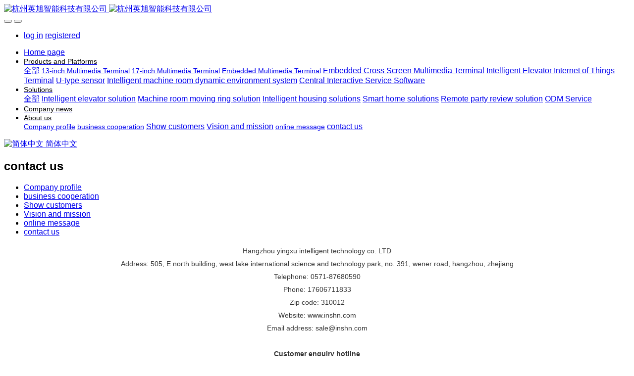

--- FILE ---
content_type: text/html;charset=UTF-8
request_url: http://www.inshn.com/about/show.php?id=104&lang=en
body_size: 35963
content:

<!DOCTYPE HTML>
<html class="oxh met-web" >
<head>
<meta charset="utf-8">
<meta name="renderer" content="webkit">
<meta http-equiv="X-UA-Compatible" content="IE=edge,chrome=1">
<meta name="viewport" content="width=device-width,initial-scale=1.0,maximum-scale=1.0,minimum-scale=1.0,user-scalable=0,minimal-ui">
<meta name="format-detection" content="telephone=no">
<title>contact us-Hangzhou yingxu intelligent technology co. LTD</title>
<meta name="description" content="Hangzhou yingxu intelligent technology co. LTDAddress: 505, E north building, west lake international science and technology park, no. 391, wener road, hangzhou, zhejiangTelephone: 0571-87680590Phone:">
<meta name="keywords" content="Elevator cat, elevator guard, smart elevator, smart home, Internet of things controller">
<meta name="generator" content="MetInfo V7.8" data-variable="../|en|en|metv7|1|104|104" data-user_name="">
<link href="../favicon.ico?1570529071" rel="shortcut icon" type="image/x-icon">
<link rel="stylesheet" type="text/css" href="../public/web/css/basic.css?1682491944">
<link rel="stylesheet" type="text/css" href="../templates/metv7/cache/metinfo.css?1677127786">
<style>
body{
    background-color: !important;font-family:Arial !important;}
h1,h2,h3,h4,h5,h6{font-family:Arial !important;}
</style>
<script>(function(){var t=navigator.userAgent;(t.indexOf("rv:11")>=0||t.indexOf("MSIE 10")>=0)&&document.write("<script src=\"../public/plugins/html5shiv/html5shiv.min.js\"><\/script>")})();</script>
</head>
<!--[if lte IE 9]>
<div class="text-xs-center m-b-0 bg-blue-grey-100 alert">
    <button type="button" class="close" aria-label="Close" data-dismiss="alert">
        <span aria-hidden="true">×</span>
    </button>
    You are using a <strong> obsolete </ strong> browser. Please <a href=https://browsehappy.com/ target=_blank> upgrade your browser </a> to enhance your experience.</div>
<![endif]-->
<body >
<header class='met-head' m-id='met_head' m-type="head_nav">
    <nav class="navbar navbar-default box-shadow-none met-nav">
        <div class="container">
            <div class="row">
                <div class='met-nav-btn'>
                                                                    <h1 hidden>contact us</h1>
                                        <h3 hidden>Hangzhou yingxu intelligent technology co. LTD</h3>
                                        <div class="navbar-header pull-xs-left">
                        <a href="../index.php?lang=en" class="met-logo vertical-align block pull-xs-left" title="杭州英旭智能科技有限公司">
                            <div class="vertical-align-middle">
                                                                        <img src="../upload/201910/1572241053.png" alt="杭州英旭智能科技有限公司" class="mblogo" />
                                    <img src="../upload/201910/1572241310.png" alt="杭州英旭智能科技有限公司" class="pclogo" />
                                                                </div>
                        </a>
                    </div>
                    <button type="button" class="navbar-toggler hamburger hamburger-close collapsed p-x-5 p-y-0 met-nav-toggler" data-target="#met-nav-collapse" data-toggle="collapse">
                        <span class="sr-only"></span>
                        <span class="hamburger-bar"></span>
                    </button>
                                            <button type="button" class="navbar-toggler collapsed m-0 p-x-5 p-y-0 met-head-user-toggler" data-target="#met-head-user-collapse" data-toggle="collapse"> <i class="icon wb-user-circle" aria-hidden="true"></i>
                    </button>
                                    </div>
                <div class="collapse navbar-collapse navbar-collapse-toolbar pull-md-right p-0" id='met-head-user-collapse'>
                                                                    <ul class="navbar-nav pull-md-right vertical-align p-l-0 m-b-0 met-head-user no-login text-xs-center" m-id="member" m-type="member">
                        <li class=" text-xs-center vertical-align-middle animation-slide-top">
                            <a href="../member/login.php?lang=en" class="met_navbtn">log in</a>
                            <a href="../member/register_include.php?lang=en" class="met_navbtn">registered</a>
                        </li>
                    </ul>
                                                        </div>
                <div class="collapse navbar-collapse navbar-collapse-toolbar pull-md-right p-0" id="met-nav-collapse">
                    <ul class="nav navbar-nav navlist">
                        <li class='nav-item'>
                            <a href="../index.php?lang=en" title="Home page" class="nav-link
                                                            ">Home page</a>
                        </li>
                                                                            <li class="nav-item dropdown m-l-10">
                                                            <a
                                href="../product/product.php?class1=55&lang=en"
                                title="Products and Platforms"
                                target='_self'                                class="nav-link dropdown-toggle "
                                data-toggle="dropdown" data-hover="dropdown"
                            >
                                                        <span style='font-size:14px ;color:#000000 ;'>Products and Platforms</span><span class="fa fa-angle-down p-l-5"></span></a>
                                                            <div class="dropdown-menu dropdown-menu-right animate animate-reverse">
                                                                                            <a href="../product/product.php?class1=55&lang=en" target='_self'  title="全部" class='dropdown-item nav-parent hidden-lg-up '>全部</a>
                                                                                                                                <a href="../product/product.php?class2=58&lang=en" target='_self' title="13-inch Multimedia Terminal" class='dropdown-item '><span style='font-size:14px ;'>13-inch Multimedia Terminal</span></a>
                                                                                                                                    <a href="../product/product.php?class2=57&lang=en" target='_self' title="17-inch Multimedia Terminal" class='dropdown-item '><span style='font-size:14px ;'>17-inch Multimedia Terminal</span></a>
                                                                                                                                    <a href="../product/product.php?class2=56&lang=en" target='_self' title="Embedded Multimedia Terminal" class='dropdown-item '><span style='font-size:14px ;'>Embedded Multimedia Terminal</span></a>
                                                                                                                                    <a href="../product/product.php?class2=91&lang=en" target='_self' title="Embedded Cross Screen Multimedia Terminal" class='dropdown-item '><span style=''>Embedded Cross Screen Multimedia Terminal</span></a>
                                                                                                                                    <a href="../product/product.php?class2=92&lang=en" target='_self' title="Intelligent Elevator Internet of Things Terminal" class='dropdown-item '><span style=''>Intelligent Elevator Internet of Things Terminal</span></a>
                                                                                                                                    <a href="../product/product.php?class2=93&lang=en" target='_self' title="U-type sensor" class='dropdown-item '><span style=''>U-type sensor</span></a>
                                                                                                                                    <a href="../product/product.php?class2=94&lang=en" target='_self' title="Intelligent machine room dynamic environment system" class='dropdown-item '><span style=''>Intelligent machine room dynamic environment system</span></a>
                                                                                                                                    <a href="../product/product.php?class2=95&lang=en" target='_self' title="Central Interactive Service Software" class='dropdown-item '><span style=''>Central Interactive Service Software</span></a>
                                                                                            </div>
                        </li>
                                                                                                    <li class="nav-item dropdown m-l-10">
                                                            <a
                                href="../img/img.php?class1=70&lang=en"
                                title="Solutions"
                                target='_self'                                class="nav-link dropdown-toggle "
                                data-toggle="dropdown" data-hover="dropdown"
                            >
                                                        <span style='font-size:14px ;color:#000000 ;'>Solutions</span><span class="fa fa-angle-down p-l-5"></span></a>
                                                            <div class="dropdown-menu dropdown-menu-right animate animate-reverse">
                                                                                            <a href="../img/img.php?class1=70&lang=en" target='_self'  title="全部" class='dropdown-item nav-parent hidden-lg-up '>全部</a>
                                                                                                                                <a href="../img/img.php?class2=96&lang=en" target='_self' title="Intelligent elevator solution" class='dropdown-item '><span style=''>Intelligent elevator solution</span></a>
                                                                                                                                    <a href="../img/img.php?class2=97&lang=en" target='_self' title="Machine room moving ring solution" class='dropdown-item '><span style=''>Machine room moving ring solution</span></a>
                                                                                                                                    <a href="../img/img.php?class2=98&lang=en" target='_self' title="Intelligent housing solutions" class='dropdown-item '><span style=''>Intelligent housing solutions</span></a>
                                                                                                                                    <a href="../img/img.php?class2=99&lang=en" target='_self' title="Smart home solutions" class='dropdown-item '><span style=''>Smart home solutions</span></a>
                                                                                                                                    <a href="../img/img.php?class2=100&lang=en" target='_self' title="Remote party review solution" class='dropdown-item '><span style=''>Remote party review solution</span></a>
                                                                                                                                    <a href="../img/img.php?class2=101&lang=en" target='_self' title="ODM Service" class='dropdown-item '><span style=''>ODM Service</span></a>
                                                                                            </div>
                        </li>
                                                                                                    <li class='nav-item m-l-10'>
                            <a href="../news/news.php?class1=48&lang=en" target='_self' title="Company news" class="nav-link "><span style='font-size:14px ;color:#000000 ;'>Company news</span></a>
                        </li>
                                                                                                    <li class="nav-item dropdown m-l-10">
                                                            <a
                                href="../about/show.php?id=54&lang=en"
                                title="About us"
                                target='_self'                                class="nav-link dropdown-toggle active"
                                data-toggle="dropdown" data-hover="dropdown"
                            >
                                                        <span style='font-size:14px ;color:#000000 ;'>About us</span><span class="fa fa-angle-down p-l-5"></span></a>
                                                            <div class="dropdown-menu dropdown-menu-right animate animate-reverse">
                                                                                                                                                                <a href="../about/show.php?id=54&lang=en" target='_self' title="Company profile" class='dropdown-item '><span style='font-size:14px ;'>Company profile</span></a>
                                                                                                                                    <a href="../message/message.php?lang=en" target='_self' title="business cooperation" class='dropdown-item '><span style='font-size:14px ;'>business cooperation</span></a>
                                                                                                                                    <a href="../about/show.php?id=102&lang=en" target='_self' title="Show customers" class='dropdown-item '><span style=''>Show customers</span></a>
                                                                                                                                    <a href="../about/show.php?id=103&lang=en" target='_self' title="Vision and mission" class='dropdown-item '><span style=''>Vision and mission</span></a>
                                                                                                                                    <a href="../feedback/feedback.php?id=71&lang=en" target='_self' title="online message" class='dropdown-item '><span style='font-size:14px ;'>online message</span></a>
                                                                                                                                    <a href="../about/show.php?id=104&lang=en" target='_self' title="contact us" class='dropdown-item active'><span style=''>contact us</span></a>
                                                                                            </div>
                        </li>
                                                                    </ul>
                    <div class="metlang m-l-15 pull-md-right">
                                                                                                                <div class="met-langlist vertical-align" m-type="lang" m-id="lang">
                            <div class="inline-block dropdown">
                                                                                                                                                        <a href="http://www.inshn.com/index.php?lang=cn" title="简体中文"      class="met-lang-other">
                                                                                                                        <img src="../public/images/flag/cn.gif" alt="简体中文" width="20">
                                                                                <span>简体中文</span>
                                        </a>                                                                                                                                                                                                    </div>
                        </div>
                                            </div>
                </div>
            </div>
        </div>
    </nav>
</header>
        <div class="met-banner-ny vertical-align text-center" m-id="banner">
                <h2 class="vertical-align-middle">contact us</h2>
        </div>
                        <section class="met-column-nav" m-id="subcolumn_nav" m-type="nocontent">
    <div class="container">
        <div class="row">
                                <ul class="clearfix met-column-nav-ul text-xs-center">
                                                                                                                                                                        <li>
                                <a href="../about/show.php?id=54&lang=en" target='_self' title="Company profile" class=''>Company profile</a>
                            </li>
                                                                                                    <li>
                                <a href="../message/message.php?lang=en" target='_self' title="business cooperation" class=''>business cooperation</a>
                            </li>
                                                                                                    <li>
                                <a href="../about/show.php?id=102&lang=en" target='_self' title="Show customers" class=''>Show customers</a>
                            </li>
                                                                                                    <li>
                                <a href="../about/show.php?id=103&lang=en" target='_self' title="Vision and mission" class=''>Vision and mission</a>
                            </li>
                                                                                                    <li>
                                <a href="../feedback/feedback.php?id=71&lang=en" target='_self' title="online message" class=''>online message</a>
                            </li>
                                                                                                    <li>
                                <a href="../about/show.php?id=104&lang=en" target='_self' title="contact us" class='active'>contact us</a>
                            </li>
                                                                                </ul>
                                    </div>
    </div>
</section>
    <section class="met-show-body" m-id="noset">
    <div class="container">
        <div class="met-editor clearfix">
            <div style="box-sizing: inherit; max-width: 100%; color: rgb(42, 51, 60); font-family: " segoe="" lucida="" microsoft="" droid="" wenquanyi="" micro="" hiragino="" sans="" gb="" white-space:="" background-color:=""><p style="box-sizing: inherit; margin-top: 0px; margin-bottom: 0.8em; max-width: 100%; text-align: center;"><span style="box-sizing: inherit; max-width: 100%; font-family: 微软雅黑, " microsoft="" font-size:=""><strong style="box-sizing: inherit; max-width: 100%;"><span style="box-sizing: inherit; max-width: 100%;"></span></strong></span></p><p class="_tgt transPara" style="box-sizing: border-box; margin-top: 0px; margin-bottom: 0px; padding: 0px; font-size: 14px; color: rgb(51, 51, 51); line-height: 26px; text-align: center;" microsoft="" malgun="" font-variant-numeric:="" font-variant-east-asian:="" white-space:="" background-color:="" text-align:=""><span data-group="0-0" class="transSent" style="box-sizing: border-box;">Hangzhou yingxu intelligent technology co. LTD</span></p><p class="_tgt transPara" style="box-sizing: border-box; margin-top: 0px; margin-bottom: 0px; padding: 0px; font-size: 14px; color: rgb(51, 51, 51); line-height: 26px; text-align: center;" microsoft="" malgun="" font-variant-numeric:="" font-variant-east-asian:="" white-space:="" background-color:="" text-align:=""><span data-group="1-0" class="transSent" style="box-sizing: border-box;"></span></p><p class="_tgt transPara" style="box-sizing: border-box; margin-top: 0px; margin-bottom: 0px; padding: 0px; font-size: 14px; color: rgb(51, 51, 51); line-height: 26px; text-align: center;" microsoft="" malgun="" font-variant-numeric:="" font-variant-east-asian:="" white-space:="" background-color:="" text-align:=""><span data-group="2-0" class="transSent" style="box-sizing: border-box;">Address: 505, E north building, west lake international science and technology park, no. 391, wener road, hangzhou, zhejiang</span></p><p class="_tgt transPara" style="box-sizing: border-box; margin-top: 0px; margin-bottom: 0px; padding: 0px; font-size: 14px; color: rgb(51, 51, 51); line-height: 26px; text-align: center;" microsoft="" malgun="" font-variant-numeric:="" font-variant-east-asian:="" white-space:="" background-color:="" text-align:=""><span data-group="3-0" class="transSent" style="box-sizing: border-box;">Telephone: 0571-87680590</span></p><p class="_tgt transPara" style="box-sizing: border-box; margin-top: 0px; margin-bottom: 0px; padding: 0px; font-size: 14px; color: rgb(51, 51, 51); line-height: 26px; text-align: center;" microsoft="" malgun="" font-variant-numeric:="" font-variant-east-asian:="" white-space:="" background-color:="" text-align:=""><span data-group="4-0" class="transSent" style="box-sizing: border-box;"></span></p><p class="_tgt transPara" style="box-sizing: border-box; margin-top: 0px; margin-bottom: 0px; padding: 0px; font-size: 14px; color: rgb(51, 51, 51); line-height: 26px; text-align: center;" microsoft="" malgun="" font-variant-numeric:="" font-variant-east-asian:="" white-space:="" background-color:="" text-align:=""><span data-group="5-0" class="transSent" style="box-sizing: border-box;">Phone: 17606711833</span></p><p class="_tgt transPara" style="box-sizing: border-box; margin-top: 0px; margin-bottom: 0px; padding: 0px; font-size: 14px; color: rgb(51, 51, 51); line-height: 26px; text-align: center;" microsoft="" malgun="" font-variant-numeric:="" font-variant-east-asian:="" white-space:="" background-color:="" text-align:=""><span data-group="6-0" class="transSent" style="box-sizing: border-box;"></span></p><p class="_tgt transPara" style="box-sizing: border-box; margin-top: 0px; margin-bottom: 0px; padding: 0px; font-size: 14px; color: rgb(51, 51, 51); line-height: 26px; text-align: center;" microsoft="" malgun="" font-variant-numeric:="" font-variant-east-asian:="" white-space:="" background-color:="" text-align:=""><span data-group="7-0" class="transSent" style="box-sizing: border-box;">Zip code: 310012</span></p><p class="_tgt transPara" style="box-sizing: border-box; margin-top: 0px; margin-bottom: 0px; padding: 0px; font-size: 14px; color: rgb(51, 51, 51); line-height: 26px; text-align: center;" microsoft="" malgun="" font-variant-numeric:="" font-variant-east-asian:="" white-space:="" background-color:="" text-align:=""><span data-group="8-0" class="transSent" style="box-sizing: border-box;">Website: www.inshn.com</span></p><p class="_tgt transPara" style="box-sizing: border-box; margin-top: 0px; margin-bottom: 0px; padding: 0px; font-size: 14px; color: rgb(51, 51, 51); line-height: 26px; text-align: center;" microsoft="" malgun="" font-variant-numeric:="" font-variant-east-asian:="" white-space:="" background-color:="" text-align:=""><span data-group="9-0" class="transSent" style="box-sizing: border-box;">Email address: sale@inshn.com</span></p><p class="_tgt transPara" style="box-sizing: border-box; margin-top: 0px; margin-bottom: 0px; padding: 0px; font-size: 14px; color: rgb(51, 51, 51); line-height: 26px; text-align: center;" microsoft="" malgun="" font-variant-numeric:="" font-variant-east-asian:="" white-space:="" background-color:=""><span data-group="9-0" class="transSent" style="box-sizing: border-box;"><br/></span></p><p class="_tgt transPara" style="box-sizing: border-box; margin-top: 0px; margin-bottom: 0px; padding: 0px; font-size: 14px; color: rgb(51, 51, 51); line-height: 26px; text-align: center;" microsoft="" malgun="" font-variant-numeric:="" font-variant-east-asian:="" white-space:="" background-color:="" text-align:=""><strong>Customer enquiry hotline</strong></p><p class="_tgt transPara" style="box-sizing: border-box; margin-top: 0px; margin-bottom: 0px; padding: 0px; font-size: 14px; color: rgb(51, 51, 51); line-height: 26px; text-align: center;" microsoft="" malgun="" font-variant-numeric:="" font-variant-east-asian:="" white-space:="" background-color:="" text-align:=""><span style="text-align: center;">0571-87680590, 87680591</span></p></div><div style="box-sizing: inherit; max-width: 100%; color: rgb(42, 51, 60); font-family: " segoe="" lucida="" microsoft="" droid="" wenquanyi="" micro="" hiragino="" sans="" gb="" white-space:="" background-color:=""><p style="box-sizing: inherit; margin-top: 0px; margin-bottom: 0.8em; max-width: 100%; text-align: center;"><span style="box-sizing: inherit; max-width: 100%; line-height: 1.42857;"></span><br/></p><p style="box-sizing: inherit; margin-top: 0px; margin-bottom: 0.8em; max-width: 100%; text-align: center;"><span style="box-sizing: inherit; max-width: 100%; line-height: 1.42857; text-align: center;"><img src="../upload/201910/1570865942363769.jpg" data-width="430" width="197" data-height="430" height="193" title="MetInfo enterprise content manager system | MetInfo CMS" alt="MetInfo enterprise content manager system | MetInfo CMS" style="width: 197px; height: 193px; display: inline-block;" /></span></p><p style="box-sizing: inherit; max-width: 100%; text-align: center;">&nbsp;<span style="box-sizing: inherit; max-width: 100%; text-align: right; line-height: 1.42857;">&nbsp;</span></p><p style="box-sizing: inherit; max-width: 100%; text-align: center;"><span style="box-sizing: inherit; max-width: 100%; text-align: right; line-height: 1.42857;"></span><strong><span style="font-family: 微软雅黑, " microsoft="" text-align:=""><span style="color: rgb(102, 102, 102); font-family: Arial, " microsoft="" malgun="" font-size:="" font-variant-numeric:="" font-variant-east-asian:="" line-height:="" background-color:="">Our official account</span></span></strong></p></div><p style="box-sizing: inherit; margin-top: 0px; margin-bottom: 0.8em; max-width: 100%; color: rgb(42, 51, 60); text-align: center;" segoe="" lucida="" microsoft="" droid="" wenquanyi="" micro="" hiragino="" sans="" gb="" white-space:="" background-color:="">&nbsp;</p><p><br/></p>        </div>
    </div>
</section>
<footer class='met-foot-info border-top1' m-id='met_foot' m-type="foot">
    <div class="met-footnav text-xs-center p-b-20" m-id='noset' m-type='foot_nav'>
    <div class="container">
        <div class="row mob-masonry">
                                        <div class="col-lg-2 col-md-3 col-xs-6 list masonry-item foot-nav">
                <h4 class='font-size-16 m-t-0'>
                    <a href="../product/product.php?class1=55&lang=en" target='_self'  title="Products and Platforms">Products and Platforms</a>
                </h4>
                                    <ul class='ulstyle m-b-0'>
                                        <li>
                        <a href="../product/product.php?class2=58&lang=en" target='_self' title="13-inch Multimedia Terminal">13-inch Multimedia Terminal</a>
                    </li>
                                        <li>
                        <a href="../product/product.php?class2=57&lang=en" target='_self' title="17-inch Multimedia Terminal">17-inch Multimedia Terminal</a>
                    </li>
                                        <li>
                        <a href="../product/product.php?class2=56&lang=en" target='_self' title="Embedded Multimedia Terminal">Embedded Multimedia Terminal</a>
                    </li>
                                        <li>
                        <a href="../product/product.php?class2=91&lang=en" target='_self' title="Embedded Cross Screen Multimedia Terminal">Embedded Cross Screen Multimedia Terminal</a>
                    </li>
                                        <li>
                        <a href="../product/product.php?class2=92&lang=en" target='_self' title="Intelligent Elevator Internet of Things Terminal">Intelligent Elevator Internet of Things Terminal</a>
                    </li>
                                        <li>
                        <a href="../product/product.php?class2=93&lang=en" target='_self' title="U-type sensor">U-type sensor</a>
                    </li>
                                        <li>
                        <a href="../product/product.php?class2=94&lang=en" target='_self' title="Intelligent machine room dynamic environment system">Intelligent machine room dynamic environment system</a>
                    </li>
                                        <li>
                        <a href="../product/product.php?class2=95&lang=en" target='_self' title="Central Interactive Service Software">Central Interactive Service Software</a>
                    </li>
                                    </ul>
                            </div>
                                                    <div class="col-lg-2 col-md-3 col-xs-6 list masonry-item foot-nav">
                <h4 class='font-size-16 m-t-0'>
                    <a href="../img/img.php?class1=70&lang=en" target='_self'  title="Solutions">Solutions</a>
                </h4>
                                    <ul class='ulstyle m-b-0'>
                                        <li>
                        <a href="../img/img.php?class2=96&lang=en" target='_self' title="Intelligent elevator solution">Intelligent elevator solution</a>
                    </li>
                                        <li>
                        <a href="../img/img.php?class2=97&lang=en" target='_self' title="Machine room moving ring solution">Machine room moving ring solution</a>
                    </li>
                                        <li>
                        <a href="../img/img.php?class2=98&lang=en" target='_self' title="Intelligent housing solutions">Intelligent housing solutions</a>
                    </li>
                                        <li>
                        <a href="../img/img.php?class2=99&lang=en" target='_self' title="Smart home solutions">Smart home solutions</a>
                    </li>
                                        <li>
                        <a href="../img/img.php?class2=100&lang=en" target='_self' title="Remote party review solution">Remote party review solution</a>
                    </li>
                                        <li>
                        <a href="../img/img.php?class2=101&lang=en" target='_self' title="ODM Service">ODM Service</a>
                    </li>
                                    </ul>
                            </div>
                                                    <div class="col-lg-2 col-md-3 col-xs-6 list masonry-item foot-nav">
                <h4 class='font-size-16 m-t-0'>
                    <a href="../news/news.php?class1=48&lang=en" target='_self'  title="Company news">Company news</a>
                </h4>
                                </div>
                                                    <div class="col-lg-2 col-md-3 col-xs-6 list masonry-item foot-nav">
                <h4 class='font-size-16 m-t-0'>
                    <a href="../about/show.php?id=54&lang=en" target='_self'  title="About us">About us</a>
                </h4>
                                    <ul class='ulstyle m-b-0'>
                                        <li>
                        <a href="../about/show.php?id=54&lang=en" target='_self' title="Company profile">Company profile</a>
                    </li>
                                        <li>
                        <a href="../message/message.php?lang=en" target='_self' title="business cooperation">business cooperation</a>
                    </li>
                                        <li>
                        <a href="../about/show.php?id=102&lang=en" target='_self' title="Show customers">Show customers</a>
                    </li>
                                        <li>
                        <a href="../about/show.php?id=103&lang=en" target='_self' title="Vision and mission">Vision and mission</a>
                    </li>
                                        <li>
                        <a href="../feedback/feedback.php?id=71&lang=en" target='_self' title="online message">online message</a>
                    </li>
                                        <li>
                        <a href="../about/show.php?id=104&lang=en" target='_self' title="contact us">contact us</a>
                    </li>
                                    </ul>
                            </div>
                                    <div class="col-lg-3 col-md-12 col-xs-12 info masonry-item font-size-20" m-id='met_contact' m-type="nocontent">
                                    <p class='font-size-26'>Service Hotline</p>
                                                    <p><a href="tel:0571-87680590" title="0571-87680590">0571-87680590</a></p>
                                                                                                                                                                        </div>
        </div>
    </div>
</div>
                            <div class="copy p-y-10 border-top1">
        <div class="container text-xs-center">
                            <div>Copyright © 2010-2019 hangzhou yingxu intelligent technology co., LTD. All rights reserved</div>
                                        <div>Room 501, building 1, zhejiang nong ke chuang yuan, no.768 jianghong road, binjiang district, hangzhou city, zhejiang province</div>
                                        <div>Email: <a href="mailto:sale@inshn.com">sale@inshn.com</a></div>
                                        <div><p><a href="http://www.beian.miit.gov.cn" target="_blank" textvalue="浙ICP备14002371号-1">浙ICP备14002371号-3</a></p><p><a href="http://www.beian.gov.cn/portal/registerSystemInfo?recordcode=33010602010049" target="_blank" textvalue="浙公网安备 33010602010049号">浙公网安备 33010602010049号</a></p><p><br/></p></div>
                                        <div><p><span style="color: rgb(51, 51, 51); font-family: Arial, 'Microsoft YaHei', '\\5FAE软雅黑', '\\5B8B体', 'Malgun Gothic', Meiryo, sans-serif; font-size: 14px; font-style: normal; font-variant: normal; font-weight: normal; letter-spacing: normal; line-height: 26px; orphans: auto; text-align: justify; text-indent: 0px; text-transform: none; white-space: normal; widows: auto; word-spacing: 0px; -webkit-text-stroke-width: 0px; background-color: rgb(247, 248, 250); display: inline !important; float: none;">Elevator cat - elevator guard - intelligent elevator - smart home - Internet of things controller</span></p></div>
                        <div class="powered_by_metinfo">技术支持：<b><a href=https://www.mituo.cn target=_blank title=米拓建站>米拓建站 </a></b> 7.8 </div>
                                                    </div>
        </div>
    </div>
</footer>
<div class="met-menu-list text-xs-center     " m-id="noset" m-type="menu">
    <div class="main">
            </div>
</div>

<input type="hidden" name="met_lazyloadbg" value="">
<script src="../cache/lang_json_en.js?1699345056"></script>
<script src="../public/web/js/basic.js?1682491944" data-js_url="../templates/metv7/cache/metinfo.js?1677127786" id="met-page-js"></script>
<script>
var _hmt = _hmt || [];
(function() {
  var hm = document.createElement("script");
  hm.src = "https://hm.baidu.com/hm.js?520556228c0113270c0c772027905838";
  var s = document.getElementsByTagName("script")[0]; 
  s.parentNode.insertBefore(hm, s);
})();
</script>
</body>
</html>